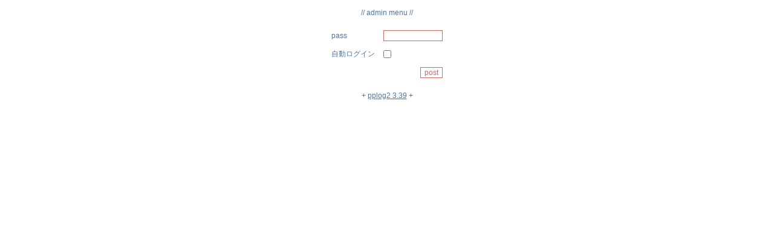

--- FILE ---
content_type: text/html
request_url: http://ringing-bell.whitesnow.jp/pplog2/index.php?mode=dedit&edno=7635&edym=202209
body_size: 915
content:
<?xml version="1.0" encoding="shift_jis"?>
<!DOCTYPE html PUBLIC "-//W3C//DTD XHTML 1.0 Transitional//EN" "http://www.w3.org/TR/xhtml1/DTD/xhtml1-transitional.dtd">
    <html xmlns="http://www.w3.org/1999/xhtml" xml:lang="ja" lang="ja">
        <head>
            <title>
                ++Ringing-Bell Blog++
            </title>
            <meta http-equiv="Content-Type" content="text/html; charset=shift_jis" />
            <link rel="alternate" type="application/rss+xml" title="RSS" href="http://ringing-bell.whitesnow.jp/pplog2/rss.rdf" />
            <link rel="alternate" type="application/atom+xml" title="Atom" href="http://ringing-bell.whitesnow.jp/pplog2/atom.xml" />
            <link href="http://ringing-bell.whitesnow.jp/pplog2/tmpl/admin.css" rel="stylesheet" type="text/css" />
            
                <script src="./js/prototype.js" type="text/javascript"></script>
                <script src="./js/scriptaculous.js" type="text/javascript"></script>
                
            <script type="text/javascript" language="javascript" src="http://ringing-bell.whitesnow.jp/pplog2/pplog2_sj.js"></script>
        </head>
        <body>
        
        <br />
        <div align="center">
            // admin menu //
        </div>
        <br />

        <form name="adminform" action="./index.php" method="post">
            
                <input type="hidden" name="mode" value="admindiary" />
                <input type="hidden" name="faction" value="edit" />
                <input type="hidden" name="deditflg" value="1" />
                <input type="hidden" name="ym" value="202209" />
                <input type="hidden" name="dateflg" value="1" />
                <input type="hidden" name="no" value="7635" />
                
            <table width="200" align="center" cellpadding="3" cellspacing="3" class="logintable">
                <tr>
                    <td width="100">
                        pass
                    </td>
                    <td>
                        
                            <input type="password" name="pass" size="12" value="" />
                            
                    </td>
                </tr>
                <tr>
                    <td>
                        自動ログイン
                    </td>
                    <td>
                        <input type="checkbox" name="autologin" />
                    </td>
                </tr>
                <tr>
                    <td colspan="2" align="right">
                        <input type="submit" value="post" />
                    </td>
                </tr>
            </table>
        </form>
        
            </td>
        </tr>
    </table>
    
            <br />
            <div align="center">
                + <a href="http://www.rocomotion.jp" target="_blank">pplog2 3.39</a> +
            </div>
            <br />
        </body>
    </html>
    

--- FILE ---
content_type: text/css
request_url: http://ringing-bell.whitesnow.jp/pplog2/tmpl/admin.css
body_size: 1451
content:
@charset "shift-jis";

    * {
        margin:0;
        font-size:100%;
        font-family:Arial;
    }

    body {
        padding:0;
        background:#fffff;
        color:#4f759b;
        font-size:12px;
    }

    a:link {
        color:#4f759b;
    }


    a:visited {
        color:#4f759b;
    }

    a:active { 
        color:#4f759b;
    }

    a {
        text-decoration : underline;
    }

    a:hover {
        color:#cc6666;
        text-decoration:underline;
    }

    td {
        font-size:12px;
        color:#4f759b;
    }

    input,
    select {
        background:#ffffff;
        border:1px solid #cc6666;
        color:#cc6666;
    }

    textarea { 
        border:1px solid #cc6666;
        color:#4f759b;
        overflow:auto; 
    }

    table.admin {
        border :1px solid #cc6666;
        border-collapse:collapse;
        margin:0 auto;
    }

    table.admin td {
        border-bottom: 1px solid #cc6666;
        border-left: 1px solid #cc6666;
    }

    .check_ok {
        color:#cc6666;
        text-align:center;
    }

    .check_ng {
        color:#ff0000;
        text-align:center;
    }

    .pxs {
        font-size:9px; 
    }

    .att {
        color:#ff0000;
    }

    table.allphoto {
        border:1px solid #cc6666;
        border-collapse:collapse;
        
    }

    table.allphoto td {
        border:1px solid #cc6666;
    }

     hr {
        color: #cc6666;
        background-color: #f4e1e1;
        height: 1px;
        border: 0px;
        filter: Alpha(opacity=100, finishopacity=20, style=3);
    }

    .holidays { 
        color:#ff0000;
    }

    .sundays { 
        color:#ff0000;
    }

    .saturdays {
        color:#3366cc;
    }

    .weekdays { 
        color:#999999;
    }

    .todays {
        color:#4f759b;
    }

    .today_bgs {
        background:#ffcccc;
    }

    .calens {
        border:1px solid #cc6666;
        border-collapse:collapse;
        background:#ffffff;
        line-height:20px;
    }

    .calens td {
        border-right:1px solid #cc6666;
        border-bottom:1px solid #cc6666;
    }

    .calens_week {
        background:#f4e1e1;
    }

    .none td {
        border:0;
    }

    .calens a {
        text-decoration : underline;
    }

    .calens a:link {
        color:#4f759b;
    }


    .calens a:visited {
        color:#4f759b;
    }

    .calens a:active { 
        color:#4f759b;
    }

    .calens a:hover {
        color:#f4a460;
        text-decoration : underline;
    }

    .axs_head {
        background:#b0cfd0;
        color:#2f4f4f;
    }

    .axs_time_head_up {
        background:#ffb5de;
        color:#2f4f4f;
    }

    .axs_time_head_down {
        background:#aed9ff;
        color:#2f4f4f;
    }

    .axs_col_bg {
        background:#d1ddec;
    }

    .axs_search_head {
        background:#f4e1e1;
        color:#2f4f4f;
    }

    .axs_data_head {
        background:#f4e1e1;
        color:#2f4f4f;
    }

    .axs_head_title {
        font-size:14px;
        color:#ffffff;
    }

    table.admin_menu_top {
        border:1px solid #778899;
        margin:10px auto;
    }

    table.admin_menu_top td {
        padding:1px;
    }

    .admin_menu_top_title {
        background:#cc6666;
        color:#fff;
        font-size:16px;
        line-height:30px;
        text-align:center;
    }

    .admin_menu_left {
        border-right:1px solid #778899;
        vertical-align:top;
    }

    .leftmenu_title_logout {
        margin:3px;
        padding:5px;
        text-align:center;
        background:#f4e1e1;
        border:1px solid #778899;
        color:#cc6666;
    }

    .leftmenu_title_top {
        margin:3px;
        padding:5px;
        text-align:center;
        background:#afeeee;
        border:1px solid #778899;
        color:#cc6666;
    }

    .leftmenu_title {
        margin:3px;
        padding:5px;
        text-align:center;
        background:#f4e1e1;
        border:1px solid #778899;
        color:#cc6666;
    }

    .leftmenu_kotitle {
        padding:4px 0 4px 7px;
    }

    .tbs_all_ex {
        background:#f1fcfc;
    }


    #ic_disp {
        display:none;
        border:solid 1px #778899;
        background-color:#f8f3ca;
        overflow:auto;
        width:350px;
        height:130px;
    }

    .att_ajax {
        color:#ff0000;
    }

    .onlinestatus_disp {
        color:#ff0000;
        font-weight:bolder;
    }

    .leftmenu_title_online {
        margin:3px;
        padding:5px;
        text-align:center;
        background:#a3c7c8;
        border:1px solid #778899;
        color:#cc6666;
    }

    .hiddenmsg {
        position:relative;
        visibility: hidden;
        width: 200px;
        color: #fff;
        font-size:9px;
        text-align:left;
        overflow:hidden;
        background:#f4e1e1;
        border:1px solid #cc6666;
        filter:alpha(opacity=70);
        -moz-opacity:0.7;
        opacity:0.7;
        z-index:0;
        left:3em;
        top:-1em;
    }

    .hidemsg_title {
        font-weight:bolder;
        text-decoration:underline;
        font-family:Arial;
        font-size:10px;
    }

    .alpha {
        color:#000;
        filter:alpha(opacity=70);
        -moz-opacity:0.5;
        opacity:0.5;
    }

    .non_arrest {
        background: #d2d2d2;
    }

    table.rightform {
        border:1px solid #cc6666;
        border-collapse:collapse;
        margin:0 auto;
    }

    table.rightform td {
        border:1px solid #cc6666;
        padding:3px;
    }

    .rightform_menu {
        background:#ffffff;
        text-align:center;
    }

    .rightform p {
        margin:0;
        padding:1px 0 1px 0;
    }

    ul.iniul {
        margin-left:30px;
    }

    table.axsform {
        margin:0 auto;
    }

    table.axsform td {
        padding:3px;
    }

    table.logintable {
        margin:0 auto;
    }

    table.logintable td {
        padding:5px;
    }

    table.nonborder,
    table.nonborder td {
        border:0;
        margin:0 auto;
        padding:2px;
    }

    .spammsg {
        width:90%;
        height:50px;
        margin:0 auto;
        overflow:auto;
        border:1px solid #909090;
        text-align:left;
    }

    #ref {
            position:absolute;
            width:450px;
            height:350px;
            margin-left:0;
            margin-top:0;
            overflow:auto;
            border:1px solid #999;
            border-right:2px solid #252525;
            border-bottom:2px solid #252525;
            padding:5px;
            background:#fff;
    }

    #img_disp {
            position:absolute;
            width:450px;
            height:350px;
            margin-left:0;
            margin-top:0;
            overflow:auto;
            border:1px solid #999;
            border-right:2px solid #252525;
            border-bottom:2px solid #252525;
            padding:5px;
            background:#fff;
    }

    #refimgres {
            padding:15px 0 5px 0;
            text-align:center;
    }

    .imgref_title {
            text-align:center;
            margin-bottom:10px;
    }

    .imgref_msg {
            padding:7px 0 7px 0;
            color:#dc143c;
    }

    .imgref_form {
            text-align:center;
    }

    #changemsg {
            text-align:center;
            color:#dc143c;
    }

    .table_center {
            margin:0 auto;
    }


--- FILE ---
content_type: application/javascript
request_url: http://ringing-bell.whitesnow.jp/pplog2/pplog2_sj.js
body_size: 8599
content:
// $Id: pplog2_sj.js,v 3.210 2007/05/21 02:54:13 ug Exp $
function DispTag(Sel, MsgStr)
{

    Operachk = (navigator.userAgent.indexOf("Opera",0) != -1) ? 1 : 0;

    //Opera
    if (Operachk) {
        myComment = document.myForm.comment.value;
        document.myForm.comment.value = myComment + Sel;
    }

    //not IE
    else if (!document.selection) {
        var comment_scrolly = document.getElementById('comment').scrollTop;

        var el         = document.getElementById('comment');
        var st         = el.selectionStart;
        var end        = el.selectionEnd;
        var str_before = el.value.substr(0,st);
        var str        = el.value.substr(st,end-st);
        var str_after  = el.value.substr(end);

        var el2         = document.getElementById('acomment');
        if (el2) {
            var acomment_scrolly = document.getElementById('acomment').scrollTop;
            var st2         = el2.selectionStart;
            var end2        = el2.selectionEnd;
            var str2_before = el2.value.substr(0,st2);
            var str2        = el2.value.substr(st2,end2-st2);
            var str2_after  = el2.value.substr(end2);
        }

        if (!str && !str2) {
            if (Sel != 'more' && Sel != 'img' && Sel != 'photo' && Sel != 'imgsrc' && Sel != 'imgsrc2' && Sel != 'hr') {
                var msg = '範囲選択後「' + MsgStr + '」を押してください。';
                alert(msg);
                return;
            }
        }

        if (Sel == 'a' || Sel == 'imgsrc'  || Sel == 'imgsrc2') {
            if (Sel == 'a') {
                var my_link = prompt('URL: ', 'http://');
                if (my_link == 'http://' || my_link == null) {
                    alert('リンクするurlを入力してください');
                    return;
                } else {
                    if(str) {
                        el.value = str_before + '<a href="' + my_link + '" target="_blank">' + str + '</a>' + str_after;
                        $('comment').scrollTop = comment_scrolly;
                    } else {
                        el2.value = str2_before + '<a href="' + my_link + '" target="_blank">' + str + '</a>' + str2_after;
                        $('acomment').scrollTop = acomment_scrolly;
                    }
                }
            //画像リンク
            } else {
                var my_imglink = $F('u');
                var my_w = $F('w');
                var my_h = $F('h');
                var my_alt = $F('t');
                my_alt = my_alt.replace(/"/ig, "");

                if (my_imglink == 'http://' || my_imglink == 'https://' || my_imglink == null) {
                    alert('画像リンクするurlを入力してください');
                    return;
                } else {
                    if (my_w == "" || my_h == "") {
                        if (!window.confirm("縦または横のサイズが未入力ですがよろしいですか?\n")) {
                            return false;
                        }
                    }

                    if (Sel == "imgsrc") {
                        var my_l = '<img src="' + my_imglink + '" width="' + my_w + '" height="' + my_h + '" alt="'+ my_alt + '" title="'+ my_alt + '" />';
                    } else {
                        var my_l = '<a href="' + my_imglink + '" target="_blank" rel="lightbox"><img src="' + my_imglink + '" width="' + my_w + '" height="' + my_h + '" alt="'+ my_alt + '" title="'+ my_alt + '" border="0" /></a>';
                    }

                    if (window.confirm("【記事内容】に入力しますか?\n【記事追記】に入力の場合はキャンセルを押してください。")) {

                        el.value = str_before + my_l + str_after;
                        $('comment').scrollTop = comment_scrolly;
                    } else {
                        el2.value = str2_before + my_l + str2_after;
                        $('acomment').scrollTop = acomment_scrolly;
                    }
                }
            }
        } else if (Sel == 'more') {
            el.value = str_before + '!!$more!!' + str_after;
            $('comment').scrollTop = comment_scrolly;
        } else if (Sel == 'img') {
            if (el2 != null) {
                if (window.confirm("【記事内容】に入力しますか?\n【記事追記】に入力の場合はキャンセルを押してください。")) {
                    el.value = str_before + '!!$img' + MsgStr + '!!' + str_after;
                    $('comment').scrollTop = comment_scrolly;
                } else {
                    el2.value = str2_before + '!!$img' + MsgStr + '!!' + str2_after;
                    $('acomment').scrollTop = acomment_scrolly;
                }
            } else {
                el.value = str_before + '!!$img' + MsgStr + '!!' + str_after;
                $('comment').scrollTop = comment_scrolly;
            }
        } else if (Sel == 'photo') {
            if (el2 != null) {
                if (window.confirm("【記事内容】に入力しますか?\n【記事追記】に入力の場合はキャンセルを押してください。")) {
                    el.value = str_before + '!!$photo' + MsgStr + '!!' + str_after;
                    $('comment').scrollTop = comment_scrolly;
                } else {
                    el2.value = str2_before + '!!$photo' + MsgStr + '!!' + str2_after;
                    $('acomment').scrollTop = acomment_scrolly;
                }
            } else {
                el.value = str_before + '!!$photo' + MsgStr + '!!' + str_after;
                $('comment').scrollTop = comment_scrolly;
            }
        } else if (Sel == 'hr') {
            if (el2 != null) {
                if (window.confirm("【記事内容】に入力しますか?\n【記事追記】に入力の場合はキャンセルを押してください。")) {
                    el.value = str_before + '<' + Sel + ' />' + str_after;
                    $('comment').scrollTop = comment_scrolly;
                } else {
                    el2.value = str2_before + '<' + Sel + ' />' + str2_after;
                    $('acomment').scrollTop = acomment_scrolly;
                }
            } else {
                el.value = str_before + '<' + Sel + ' />' + str_after;
                $('comment').scrollTop = comment_scrolly;
            }
        } else {
            if (str) {
                el.value = str_before + '<' + Sel + '>' + str + '</' + Sel + '>' + str_after;
                document.getElementById('comment').scrollTop = comment_scrolly;
            } else {
                el2.value = str2_before + '<' + Sel + '>' + str2 + '</' + Sel + '>' + str2_after;
                document.getElementById('acomment').scrollTop = acomment_scrolly;
            }
        }
    //IE
    } else {
        var str = document.selection.createRange().text;
        if (!str) {
            if (Sel != 'more' && Sel != 'img' && Sel != 'photo' && Sel != 'imgsrc' && Sel != 'imgsrc2' && Sel != 'hr') {
                var msg = '範囲選択後「' + MsgStr + '」を押してください。';
                alert(msg);
                return;
            }
        }
        if (Sel == 'a' || Sel == 'imgsrc' || Sel == 'imgsrc2') {
            if (Sel == 'a') {
                var my_link = prompt('URL: ', 'http://');
                if (my_link == 'http://' || my_link == null) {
                    alert('リンクするurlを入力してください');
                    return;
                } else {
                    document.selection.createRange().text = '<a href="' + my_link + '" target="_blank">' + str + '</a>';
                }
            //画像リンク
            } else {
                var str = $F('comment');
                var my_imglink = $F('u');
                var my_w = $F('w');
                var my_h = $F('h');
                var my_alt = $F('t');
                my_alt = my_alt.replace(/"/ig, "");

                if (my_imglink == 'http://' || my_imglink == 'https://' || my_imglink == null) {
                    alert('画像リンクするurlを入力してください');
                    return;
                } else {
                    if (my_w == "" || my_h == "") {
                        if (!window.confirm("縦または横のサイズが未入力ですがよろしいですか?\n")) {
                            return false;
                        }
                    }

                    if (Sel == "imgsrc") {
                        var my_l = '<img src="' + my_imglink + '" width="' + my_w + '" height="' + my_h + '" alt="'+ my_alt + '" title="'+ my_alt + '" />';
                    } else {
                        var my_l = '<a href="' + my_imglink + '" target="_blank" rel="lightbox"><img src="' + my_imglink + '" width="' + my_w + '" height="' + my_h + '" alt="'+ my_alt + '" title="'+ my_alt + '" border="0" /></a>';
                    }

                    var val  = $('comment').value;
                    var val2 = val.replace(/<imgidreplace>/ig, my_l);
                    $('comment').value = val2;
                }
            }
        } else if (Sel == 'more') {
            document.myForm.comment.focus();
            document.selection.createRange().text = '!!$more!!';
        } else if (Sel == 'img') {
            document.myForm.comment.focus();
            document.selection.createRange().text = '!!$img' + MsgStr + '!!';
        } else if (Sel == 'photo') {
            document.myForm.comment.focus();
            document.selection.createRange().text = '!!$photo' + MsgStr + '!!';
        } else if (Sel == 'hr') {
            document.myForm.comment.focus();
            document.selection.createRange().text = '<' + Sel + ' />';
        } else {
            document.selection.createRange().text = '<' + Sel + '>' + str + '</' + Sel + '>';
        }
    }
}

function colorsel(Col)
{
    var val = $('colsel').value;

    if (val == "0") {
        $('col').value = Col;
        $('col').style.background = Col;
        applydisp();
    }
}

function backgroundsel(Back)
{
    var val = $('bgsel').value;

    if (val == "0") {
        $('bg').value = Back;
        $('bg').style.background = Back;
        applydisp();
    }
}

function stop_select_color(mode, val) {
    //mode--1 col 0 bg

    if (mode) {
        id = 'colsel';
        id2 = 'col';
    } else {
        id = 'bgsel';
        id2 = 'bg';
    }
    if ($(id).value == "1") {
        $(id).value = "0";
    } else {
        $(id).value = "1";
    }
    $(id2).value = val;
    $(id2).style.background = val;
    applydisp();
}

function stop_select_grad(mode, val) {
    //mode--0 start 1 middle 2 end

    if (mode == 0) {
        id = 'startsel';
        id2 = 'gs';
    } else if (mode == 1) {
        id = 'middlesel';
        id2 = 'gm';
    } else {
        id = 'endsel';
        id2 = 'ge';
    }

    if ($(id).value == "1") {
        $(id).value = "0";
    } else {
        $(id).value = "1";
    }

    $(id2).value = val;
    $(id2).style.background = val;

}

function grad_start(Start) {
    var val = $('startsel').value;

    if (val == "0") {
        $('gs').value = Start;
        $('gs').style.background = Start;
    }
}

function grad_middle(Middle) {
    var val = $('middlesel').value;

    if (val == "0") {
        $('gm').value = Middle;
        $('gm').style.background = Middle;
    }
}

function grad_end(End) {
    var val = $('endsel').value;

    if (val == "0") {
        $('ge').value = End;
        $('ge').style.background = End;
    }
}

function grad_res(Grad_str)
{

    Operachk = (navigator.userAgent.indexOf("Opera",0) != -1) ? 1 : 0;

    //Opera
    if (Operachk) {
        myComment = opener.document.myForm.comment.value;
        opener.document.myForm.comment.value = myComment + Grad_str;
    //not IE
    } else if (!document.selection) {
        var comment_scrolly = opener.document.getElementById('comment').scrollTop;

        var el         = opener.document.getElementById('comment');
        var st         = el.selectionStart;
        var end        = el.selectionEnd;
        var str_before = el.value.substr(0,st);
        var str        = el.value.substr(st,end-st);
        var str_after  = el.value.substr(end);

        var el2         = opener.document.getElementById('acomment');
        if (el2) {
            var acomment_scrolly = opener.document.getElementById('acomment').scrollTop;
            var st2         = el2.selectionStart;
            var end2        = el2.selectionEnd;
            var str2_before = el2.value.substr(0,st2);
            var str2        = el2.value.substr(st2,end2-st2);
            var str2_after  = el2.value.substr(end2);
        }
        if (!str && !str2) {
            var msg = '範囲選択後「グラデ」を押してください。';
            alert(msg);
        } else {
            if (str) {
                el.value = str_before + Grad_str + str_after;
                opener.document.getElementById('comment').scrollTop = comment_scrolly;
            } else {
                el2.value = str2_before + Grad_str + str2_after;
                opener.document.getElementById('acomment').scrollTop = acomment_scrolly;
            }
        }
    //IE
    } else {
        var str = opener.document.selection.createRange().text;
        if (!str) {
            var msg = '範囲選択後「グラデ」を押してください。';
            alert(msg);
        } else {
            opener.document.selection.createRange().text = Grad_str;
        }
    }
    close();
}

function grad_getStr()
{

    var st = document.gradsel.gstart.value;
    var mi = document.gradsel.gmiddle.value;
    var en = document.gradsel.gend.value;

    if (st == "" || st == "#") { alert("開始色を選んでください。"); return;}
    if (mi == "" || mi == "#") { alert("中間色を選んでください。"); return;}
    if (en == "" || en == "#") { alert("最終色を選んでください。"); return;}

    Operachk = (navigator.userAgent.indexOf("Opera",0) != -1) ? 1 : 0;

    var str;

    //Opera
    if (Operachk) {
        var op_str = prompt('グラデーションにする文字を入力してください: ', '');
        if (op_str == null) {
            alert('文字を入力してください');
            return;
        } else {
            ret_str = op_str;
        }
    //not IE
    } else if (!document.selection) {
        var el         = opener.document.getElementById('comment');
        var st         = el.selectionStart;
        var end        = el.selectionEnd;
        var str        = el.value.substr(st,end-st);

        var el2         = opener.document.getElementById('acomment');
        if (el2 != null) {
            var st2         = el2.selectionStart;
            var end2        = el2.selectionEnd;
            var str2        = el2.value.substr(st2,end2-st2);
        }

        if (str) {
            ret_str = str;
        } else {
            ret_str = str2;
        }
    //IE
    } else {
        var ret_str = opener.document.selection.createRange().text;
    }

    if (!ret_str && !Operachk) {
        var msg = '範囲選択後「グラデ」を押してください。';
        alert(msg);
        close();
    }

    document.gradsel.str.value = ret_str;
    document.gradsel.submit();
}

function font_res()
{
    var Background = document.fontsel.background.value;
    var Color = document.fontsel.color.value;
    var Size = document.fontsel.size.value;

    if (Background != '' && Background != '#') {
        Background = 'background:' + Background + '; '
    } else {
        Background = '';
    }

    if (Color != '' && Color != '#') {
        Color = 'color:' + Color + '; '
    } else {
        Color = '';
    }

    if (Size != 'no') {
        Size = 'font-size:' + Size + ';'
    } else {
        Size = '';
    }

    if (Background != '' || Color != '' || Size !='') {
        Font = '<span style="' + Background + Color + Size + '">';
    } else {
        Font = '';
    }

    Operachk = (navigator.userAgent.indexOf("Opera",0) != -1) ? 1 : 0;

    //Opera
    if (Operachk) {
        myComment = opener.document.myForm.comment.value;
        opener.document.myForm.comment.value = myComment + Font + ' </span>';
    //not IE
    } else if (!document.selection) {
        var comment_scrolly = opener.document.getElementById('comment').scrollTop;

        var el         = opener.document.getElementById('comment');
        var st         = el.selectionStart;
        var end        = el.selectionEnd;
        var str_before = el.value.substr(0,st);
        var str        = el.value.substr(st,end-st);
        var str_after  = el.value.substr(end);

        var el2         = opener.document.getElementById('acomment');
        if (el2) {
            var st2         = el2.selectionStart;
            var end2        = el2.selectionEnd;
            var str2_before = el2.value.substr(0,st2);
            var str2        = el2.value.substr(st2,end2-st2);
            var str2_after  = el2.value.substr(end2);
        }
        if (!str && !str2) {
            var msg = '範囲選択後「文字装飾」を押してください。';
            alert(msg);
        } else {
            if (Font != '') {
                if (str) {
                    el.value = str_before + Font + str + '</span>' + str_after;
                } else {
                    el2.value = str2_before + Font + str + '</span>' + str2_after;
                }
            } else {
                if (str) {
                    el.value = str_before + str + str_after;
                } else {
                    el2.value = str2_before + str + str2_after;
                }
            }
            if (str) {
                opener.document.getElementById('comment').scrollTop = comment_scrolly;
            } else {
                opener.document.getElementById('acomment').scrollTop = acomment_scrolly;
            }
        }
    //IE
    } else {
        var str = opener.document.selection.createRange().text;
        if (!str) {
            var msg = '範囲選択後「文字装飾」を押してください。';
            alert(msg);
        } else {
            if (Font != '') {
                opener.document.selection.createRange().text = Font + str + '</span>';
            } else {
                opener.document.selection.createRange().text = str;
            }
        }
    }
    close();
}

function showLAYER(Msg, S)
{

    if (document.all){
        if (S == "") {
            sub.titlebox.value = Msg;
        } else {
            subs.titlebox.value = Msg;
        }
    } else if (document.layers) {
        if (S == "") {
            document.sub.titlebox.open();
            document.sub.titlebox.write(Msg);
            document.sub.titlebox.close();
        } else {
            document.subs.titlebox.open();
            document.subs.titlebox.write(Msg);
            document.subs.titlebox.close();
        }
    } else {
        if (S == "") {
            document.sub.titlebox.value = Msg;
        } else {
            document.subs.titlebox.value = Msg;
        }
    }
}

function get_cook()
{
    myCookie = "pplog2=";
    myValue = null;
    myStr = document.cookie + ",";
    myOfst = myStr.indexOf(myCookie);

    if (myOfst != -1){
        myStart = myOfst + myCookie.length;
        myEnd   = myStr.indexOf("," , myStart);
        myValue = unescape(myStr.substring(myStart,myEnd));
    }

    if (myValue == null) {
        return ",,";
    } else {
        return myValue;
    }
}

function set_cook(myValue, myValue2, myValue3)
{
    var err = "";
    var errflg = 0;
    if (document.myForm.author.value == "") {
        err += "お名前が未入力です。\n";
        errflg = 1;
    }
    if (document.myForm.comment.value == "") {
        err += "コメントが未入力です。\n";
        errflg = 1;
    }
    if (errflg) {
        alert(err);
        return false;
    }

    myCookie = "pplog2";
    myExp = new Date();
    myExp.setTime(myExp.getTime()+(30*24*60*60*1000));
    myItem = myCookie + "=" + escape(myValue) + "," + escape(myValue2) + "," + escape(myValue3);
    myExpires = "; expires="+myExp.toGMTString();
    a = myItem + myExpires;
    document.cookie =  a;
    document.myForm.submit();
}

function tmplautopost()
{
    document.tmplautopost.submit();
}

function adminformpost()
{
    document.adminform.submit();
}

function blink()
{
    if (!document.all) { return; }
    for (i = 0; i < document.all.length; i++) {
        obj = document.all(i);
        if (obj.className == "blink") {
            if (obj.style.visibility == "visible") {
                obj.style.visibility = "hidden";
            } else {
                obj.style.visibility = "visible";
            }
        }
    }
    setTimeout("blink()", 1000);
}

function applydisp()
{
    var Background = document.fontsel.background.value;
    var Color = document.fontsel.color.value;
    var Size = document.fontsel.size.value;

    if (Background == '' || Background == '#') {
        Background = '';
    }

    if (Color == '' || Color == '#') {
        Color = '';
    }

    if (Size == 'no') {
        Size = '';
    }

    $('str').style.background = Background;
    $('str').style.color = Color;
    $('str').style.fontSize = Size;
}

function future()
{
    date = new Date();
    if (date.getFullYear) {
        var y = date.getFullYear();
    } else {
        var y = date.getYear();
        if (y < 1900) { 
            y += 1900;
        }
    }
    
    var m = date.getMonth() + 1;
    var d = date.getDate();

    var frmy = document.myForm.year.value;
    var frmm = document.myForm.month.value;
    var frmd = document.myForm.day.value;

    if (y < frmy || (y == frmy && m < frmm) || (y == frmy && m == frmm && d < frmd)) {
        document.myForm.dispflg[3].disabled = false;
        document.myForm.dispflg[4].disabled = false;
    } else {
        document.myForm.dispflg[3].disabled = true;
        document.myForm.dispflg[4].disabled = true;
        document.myForm.dispflg[0].checked = true;
    }
}

function RemoveTags()
{

    Operachk = (navigator.userAgent.indexOf("Opera",0) != -1)? 1 : 0;

    //Opera
    if (Operachk) {
        alert('Operaではこの機能は使えません');
        return;
    //not IE
    } else if (!document.selection) {
        var comment_scrolly = document.myForm.comment.scrollTop;

        var el         = $('comment');
        var st         = el.selectionStart;
        var end        = el.selectionEnd;
        var str_before = el.value.substr(0,st);
        var str        = el.value.substr(st,end-st);
        var str_after  = el.value.substr(end);

        var el2         = $('acomment');
        if (el2) {
            var acomment_scrolly = document.myForm.acomment.scrollTop;
            var st2         = el2.selectionStart;
            var end2        = el2.selectionEnd;
            var str2_before = el2.value.substr(0,st2);
            var str2        = el2.value.substr(st2,end2-st2);
            var str2_after  = el2.value.substr(end2);
        }
        if (!str && !str2) {
            var msg = '範囲選択後「タグ除去」を押してください。';
            alert(msg);
            return;
        } else {
            if (str) {
                str = str.replace(/(<\/?)(\w+)([^>]*>)/ig, "");
                el.value = str_before + str + str_after;
                document.myForm.comment.scrollTop = comment_scrolly;
            } else {
                str = str2.replace(/(<\/?)(\w+)([^>]*>)/ig, "");
                el2.value = str2_before + str + str2_after;
                document.myForm.acomment.scrollTop = acomment_scrolly;
            }
        }
    //IE
    } else {
        var str = document.selection.createRange().text;
        if (!str) {
            var msg = '範囲選択後「タグ除去」を押してください。';
            alert(msg);
            return;
        }

        str3 = str.replace(/(<\/?)(\w+)([^>]*>)/ig, "");

        document.selection.createRange().text = str3;

        return;
    }
}


function PIconDisp(Sel, ajaxflg)
{

    if (ajaxflg) {
        d = document;
    } else {
        d = opener.document;
    }

    Operachk = (navigator.userAgent.indexOf("Opera",0) != -1) ? 1 : 0;

    //Opera
    if (Operachk) {
        myComment = d.myForm.comment.value;
        d.myForm.comment.value = myComment + Sel;
    //not IE
    } else if (!document.selection) {
        var comment_scrolly = d.getElementById('comment').scrollTop;

        var el         = d.getElementById('comment');
        var st         = el.selectionStart;
        var end        = el.selectionEnd;
        var str_before = el.value.substr(0,st);
        var str        = el.value.substr(st,end-st);
        var str_after  = el.value.substr(end);

        var el2         = d.getElementById('acomment');
        if (el2) {
            var acomment_scrolly = d.getElementById('acomment').scrollTop;
            var el2         = d.getElementById('acomment');
            var st2         = el2.selectionStart;
            var end2        = el2.selectionEnd;
            var str2_before = el2.value.substr(0,st2);
            var str2        = el2.value.substr(st2,end2-st2);
            var str2_after  = el2.value.substr(end2);

            if (window.confirm("【記事内容】に入力しますか?\n【記事追記】に入力の場合はキャンセルを押してください。")) {
                el.value = str_before + Sel + str_after;
                d.getElementById('comment').scrollTop = comment_scrolly;
            } else {
                el2.value = str2_before + Sel + str2_after;
                d.getElementById('acomment').scrollTop = acomment_scrolly;
            }
        } else {
            el.value = str_before + Sel + str_after;
            d.getElementById('comment').scrollTop = comment_scrolly;
        }
    //IE
    } else {
        var str = d.selection.createRange().text;
        d.myForm.comment.focus();
        d.selection.createRange().text = Sel;
    }
}

function ExApply(Url, Fname, type, pplog2url)
{
    var chgstr;

    if (type == "mp3") {
        chgstr  = '<script language="javascript">AC_FL_RunContent(';
        chgstr += '\'codebase\', \'http://download.macromedia.com/pub/shockwave/cabs/flash/swflash.cab#version=7,0,0,0\',';
        chgstr += '\'width\', \'300\',';
        chgstr += '\'height\', \'80\',';
        chgstr += '\'src\', \''+ pplog2url + 'swf/mp3player\',';
        chgstr += '\'quality\', \'high\',';
        chgstr += '\'FlashVars\', \'musicPath='+ Url + '\',';
        chgstr += '\'pluginspage\', \'http://www.macromedia.com/go/getflashplayer\',';
        chgstr += '\'align\', \'middle\',';
        chgstr += '\'play\', \'true\',';
        chgstr += '\'loop\', \'true\',';
        chgstr += '\'scale\', \'showall\',';
        chgstr += '\'wmode\', \'window\',';
        chgstr += '\'devicefont\', \'false\',';
        chgstr += '\'id\', \'mp3player\',';
        chgstr += '\'bgcolor\', \'#ffffff\',';
        chgstr += '\'name\', \'mp3player\',';
        chgstr += '\'menu\', \'true\',';
        chgstr += '\'allowScriptAccess\',\'sameDomain\',';
        chgstr += '\'movie\', \''+ pplog2url + 'swf/mp3player\',';
        chgstr += '\'salign\', \'\'';
        chgstr += ');</script>';
        chgstr += '<noscript>';
        chgstr += '<object classid="clsid:d27cdb6e-ae6d-11cf-96b8-444553540000" codebase="http://download.macromedia.com/pub/shockwave/cabs/flash/swflash.cab#version=7,0,0,0" width="300" height="80" id="mp3player" align="middle">';
        chgstr += '<param name="allowScriptAccess" value="sameDomain" />';
        chgstr += '<param name="movie" value="'+ pplog2url + 'swf/mp3player.swf" />';
        chgstr += '<param name="quality" value="high" />';
        chgstr += '<param name="bgcolor" value="#ffffff" />';
        chgstr += '<param name="FlashVars" value="musicPath=' + Url + '" />';
        chgstr += '<embed src="'+ pplog2url + 'swf/mp3player.swf" quality="high" bgcolor="#ffffff" width="300" height="80" name="mp3player" align="middle" allowScriptAccess="sameDomain" type="application/x-shockwave-flash" FlashVars="musicPath=' + Url + '" pluginspage="http://www.macromedia.com/go/getflashplayer" />';
        chgstr += '</object>';
        chgstr += '</noscript>';
        chgstr += '<br />';
        chgstr += '<a href="'+ Url + '" target="_blank">' + Fname + '</a>';

    } else if (type == "flv") {

        chgstr  = '<script language="javascript">AC_FL_RunContent(';
        chgstr += '\'codebase\', \'http://download.macromedia.com/pub/shockwave/cabs/flash/swflash.cab#version=7,0,0,0\',';
        chgstr += '\'width\', \'340\',';
        chgstr += '\'height\', \'320\',';
        chgstr += '\'src\', \''+ pplog2url + 'swf/flvplayer\',';
        chgstr += '\'quality\', \'high\',';
        chgstr += '\'FlashVars\', \'mediaPath='+ Url +'\',';
        chgstr += '\'pluginspage\', \'http://www.macromedia.com/go/getflashplayer\',';
        chgstr += '\'align\', \'middle\',';
        chgstr += '\'play\', \'true\',';
        chgstr += '\'loop\', \'true\',';
        chgstr += '\'scale\', \'showall\',';
        chgstr += '\'wmode\', \'window\',';
        chgstr += '\'devicefont\', \'false\',';
        chgstr += '\'id\', \'flvplayer\',';
        chgstr += '\'bgcolor\', \'#ffffff\',';
        chgstr += '\'name\', \'flvplayer\',';
        chgstr += '\'menu\', \'true\',';
        chgstr += '\'allowScriptAccess\',\'sameDomain\',';
        chgstr += '\'movie\', \''+ pplog2url + 'swf/flvplayer\',';
        chgstr += '\'salign\', \'\'';
        chgstr += ');';
        chgstr += '</script>';
        chgstr += '<noscript>';
        chgstr += '<object classid="clsid:d27cdb6e-ae6d-11cf-96b8-444553540000" codebase="http://download.macromedia.com/pub/shockwave/cabs/flash/swflash.cab#version=7,0,0,0" width="340" height="320" id="flvplayer" align="middle">';
        chgstr += '<param name="allowScriptAccess" value="sameDomain" />';
        chgstr += '<param name="movie" value="' + pplog2url + 'swf/flvplayer.swf" />';
        chgstr += '<param name="quality" value="high" />';
        chgstr += '<param name="bgcolor" value="#ffffff" />';
        chgstr += '<param name="FlashVars" value="mediaPath='+ Url + '" />';
        chgstr += '<embed src="' + pplog2url + 'swf/flvplayer.swf" quality="high" bgcolor="#ffffff" width="340" height="320" name="flvplayer" align="middle" allowScriptAccess="sameDomain" type="application/x-shockwave-flash" FlashVars="mediaPath='+ Url + '" pluginspage="http://www.macromedia.com/go/getflashplayer" />';
        chgstr += '</object>';
        chgstr += '</noscript>';
        chgstr += '<br />';
        chgstr += '<a href="' + Url + '" target="_blank">'+ Fname +'</a>';
    } else if (type == "gif" || type == "jpg" || type == "png") {
        chgstr  = '<a href="' + Url + '" target="_blank" rel="lightbox" title="' + Fname + '"><img src="' + Url + '" alt="' + Fname + '" border="0" /></a>';
    } else {
        chgstr  = '<a href="' + Url + '" target="_blank">'+ Fname +'</a>';
    }

    Operachk = (navigator.userAgent.indexOf("Opera",0) != -1) ? 1 : 0;

    //Opera
    if (Operachk) {
        if (window.confirm("【記事内容】に入力する場合はOK\n【記事追記】に入力する場合はキャンセル\nを押してください。")) {
            myComment = opener.document.myForm.comment.value;
            if (myComment == "") {
                opener.document.myForm.comment.value = chgstr;
            } else {
                opener.document.myForm.comment.value = myComment + "\n" + chgstr;
            }
        } else {
            if (myComment == "") {
                opener.document.myForm.acomment.value = chgstr;
            } else {
                opener.document.myForm.acomment.value = myComment + "\n" + chgstr;
            }
        }
    //not IE
    } else if (!document.selection) {
        var comment_scrolly = opener.$('comment').scrollTop;

        var el         = opener.$('comment');
        var st         = el.selectionStart;
        var end        = el.selectionEnd;
        var str_before = el.value.substr(0,st);
        var str        = el.value.substr(st,end-st);
        var str_after  = el.value.substr(end);

        var el2         = opener.$('acomment');
        if (el2) {
            var acomment_scrolly = opener.$('acomment').scrollTop;

            var el2         = opener.$('acomment');
            var st2         = el2.selectionStart;
            var end2        = el2.selectionEnd;
            var str2_before = el2.value.substr(0,st2);
            var str2        = el2.value.substr(st2,end2-st2);
            var str2_after  = el2.value.substr(end2);

            if (window.confirm("【記事内容】に入力する場合はOK\n【記事追記】に入力する場合はキャンセル\nを押してください。")) {
                if (el.value == "") {
                    el.value = chgstr;
                } else {
                    el.value = str_before + "\n" + chgstr + "\n" + str_after;
                }
                opener.$('comment').scrollTop = comment_scrolly;
            } else {
                if (el2.value == "") {
                    el2.value = str2_before + "\n" + chgstr + "\n" + str2_after;
                } else {
                    el2.value = chgstr;
                }
                opener.$('acomment').scrollTop = acomment_scrolly;
            }
        } else {
            if(el.value == "") {
                el.value = chgstr;
            } else {
                el.value = str_before + "\n" + chgstr + "\n" + str_after;
            }
            opener.$('comment').scrollTop = comment_scrolly;
        }
    //IE
    } else {
        var str = opener.document.selection.createRange().text;
        opener.document.myForm.comment.focus();
        opener.document.selection.createRange().text = "\n" + chgstr + "\n";
    }

    close();
}

function del_check(fname, i)
{

    if (window.confirm('「'+fname+'」のファイルを削除してもよろしいでしょうか?')){ 
        document.forms[i].submit();
    }
}

function DispTagIndex(Sel, MsgStr)
{

    Operachk = (navigator.userAgent.indexOf("Opera",0) != -1) ? 1 : 0;

    //Opera
    if (Operachk) {
        myComment = document.myForm.comment.value;
        document.myForm.comment.value = myComment + Sel;
    //not IE
    } else if (!document.selection) {

        var el         = document.getElementById('comment');
        var st         = el.selectionStart;
        var end        = el.selectionEnd;
        var str_before = el.value.substr(0,st);
        var str        = el.value.substr(st,end-st);
        var str_after  = el.value.substr(end);

        if (!str) {
            var msg = '範囲選択後「' + MsgStr + '」を押してください。';
            alert(msg);
            return;
        }

        el.value = str_before + '<' + Sel + '>' + str + '</' + Sel + '>' + str_after;
        document.myForm.comment.focus();
    //IE
    } else {
        var str = document.selection.createRange().text;
        if (!str) {
            var msg = '範囲選択後「' + MsgStr + '」を押してください。';
            alert(msg);
            return;
        }

        document.selection.createRange().text = '<' + Sel + '>' + str + '</' + Sel + '>';
    }
}

function RemoveTagsIndex()
{

    Operachk = (navigator.userAgent.indexOf("Opera",0) != -1)? 1 : 0;

    //Opera
    if (Operachk) {
        alert('Operaではこの機能は使えません');
        return;
    //not IE
    } else if (!document.selection) {

        var el         = document.getElementById('comment');
        var st         = el.selectionStart;
        var end        = el.selectionEnd;
        var str_before = el.value.substr(0,st);
        var str        = el.value.substr(st,end-st);
        var str_after  = el.value.substr(end);

        if (!str) {
            var msg = '範囲選択後「タグ除去」を押してください。';
            alert(msg);
            return;
        } else {
            str = str.replace(/(<\/?)(\w+)([^>]*>)/ig, "");
            el.value = str_before + str + str_after;
        }
    //IE
    } else {
        var str = document.selection.createRange().text;
        if (!str) {
            var msg = '範囲選択後「タグ除去」を押してください。';
            alert(msg);
            return;
        }

        str3 = str.replace(/(<\/?)(\w+)([^>]*>)/ig, "");
        document.selection.createRange().text = str3;

        return;
    }
}

function PIconDispIndex(Sel, ajaxflg)
{

    if (ajaxflg) {
        d = document;
    } else {
        d = opener.document;
    }

    Operachk = (navigator.userAgent.indexOf("Opera",0) != -1) ? 1 : 0;

    //Opera
    if (Operachk) {
        myComment = d.myForm.comment.value;
        d.myForm.comment.value = myComment + Sel;
    //not IE
    } else if (!document.selection) {

        var el         = d.getElementById('comment');
        var st         = el.selectionStart;
        var end        = el.selectionEnd;
        var str_before = el.value.substr(0,st);
        var str        = el.value.substr(st,end-st);
        var str_after  = el.value.substr(end);

        el.value = str_before + Sel + str_after;
        d.myForm.comment.focus();

    //IE
    } else {
        var str = d.selection.createRange().text;
        d.myForm.comment.focus();
        d.selection.createRange().text = Sel;
    }
}
function font_res_index()
{
    var Background = document.fontsel.background.value;
    var Color = document.fontsel.color.value;
    var Size = document.fontsel.size.value;

    if (Background != '' && Background != '#') {
        Background = 'background:' + Background + '; '
    } else {
        Background = '';
    }

    if (Color != '' && Color != '#') {
        Color = 'color:' + Color + '; '
    } else {
        Color = '';
    }

    if (Size != 'no') {
        Size = 'font-size:' + Size + ';'
    } else {
        Size = '';
    }

    if (Background != '' || Color != '' || Size !='') {
        Font = '<span style="' + Background + Color + Size + '">';
    } else {
        Font = '';
    }

    Operachk = (navigator.userAgent.indexOf("Opera",0) != -1)? 1 : 0;

    //Opera
    if (Operachk) {
        myComment = opener.document.myForm.comment.value;
        opener.document.myForm.comment.value = myComment + Font + ' </span>';
    //not IE
    } else if (!document.selection) {

        var el         = opener.document.getElementById('comment');
        var st         = el.selectionStart;
        var end        = el.selectionEnd;
        var str_before = el.value.substr(0,st);
        var str        = el.value.substr(st,end-st);
        var str_after  = el.value.substr(end);

        if (!str) {
            var msg = '範囲選択後「文字装飾」を押してください。';
            alert(msg);
        } else {
            if (Font != '') {
                el.value = str_before + Font + str + '</span>' + str_after;
            } else {
                el.value = str_before + str + str_after;
            }
        }
      //IE
    } else {
        var str = opener.document.selection.createRange().text;
        if (!str) {
            var msg = '範囲選択後「文字装飾」を押してください。';
            alert(msg);
        } else {
            if (Font != '') {
                opener.document.selection.createRange().text = Font + str + '</span>';
            } else {
                opener.document.selection.createRange().text = str;
            }
        }
    }
    close();
}

function grad_res_index(Grad_str)
{

    Operachk = (navigator.userAgent.indexOf("Opera",0) != -1) ? 1 : 0;

    //Opera
    if (Operachk) {
        myComment = opener.document.myForm.comment.value;
        opener.document.myForm.comment.value = myComment + Grad_str;
    //not IE
    } else if (!document.selection) {

        var el         = opener.document.getElementById('comment');
        var st         = el.selectionStart;
        var end        = el.selectionEnd;
        var str_before = el.value.substr(0,st);
        var str        = el.value.substr(st,end-st);
        var str_after  = el.value.substr(end);

        if (!str) {
            var msg = '範囲選択後「グラデ」を押してください。';
            alert(msg);
        } else {
            el.value = str_before + Grad_str + str_after;
        }
    //IE
    } else {
        var str = opener.document.selection.createRange().text;
        if (!str) {
            var msg = '範囲選択後「グラデ」を押してください。';
            alert(msg);
        } else {
            opener.document.selection.createRange().text = Grad_str;
        }
    }
    close();
}

function grad_getStr_index()
{

    var st = document.gradsel.gstart.value;
    var mi = document.gradsel.gmiddle.value;
    var en = document.gradsel.gend.value;

    if (st == "" || st == "#") { alert("開始色を選んでください。"); return;}
    if (mi == "" || mi == "#") { alert("中間色を選んでください。"); return;}
    if (en == "" || en == "#") { alert("最終色を選んでください。"); return;}

    Operachk = (navigator.userAgent.indexOf("Opera",0) != -1)? 1 : 0;

    var str;

    //Opera
    if (Operachk) {
        var op_str = prompt('グラデーションにする文字を入力してください: ', '');
        if (op_str == null) {
            alert('文字を入力してください');
            return;
        } else {
            ret_str = op_str;
        }
    //not IE
    } else if (!document.selection) {

        var el         = opener.document.getElementById('comment');
        var st         = el.selectionStart;
        var end        = el.selectionEnd;
        var str        = el.value.substr(st,end-st);

        ret_str = str;

    //IE
    } else {
        var ret_str = opener.document.selection.createRange().text;
    }

    if (!ret_str && !Operachk) {
        var msg = '範囲選択後「グラデ」を押してください。';
        alert(msg);
        close();
    }

    document.gradsel.str.value = ret_str;
    document.gradsel.submit();
}

function XmlHttpObjectLoad()
{
    var xmlhttp=false;
    /*@cc_on
    @if (@_jscript_version >= 5)
        try {
            xmlhttp = new ActiveXObject("Msxml2.XMLHTTP");
        } catch (e) {
            try {
                xmlhttp = new ActiveXObject("Microsoft.XMLHTTP");
            } catch (E) {
                xmlhttp = false;
            }
        }
    @else
        xmlhttp = false;
    @end @*/
    if (!xmlhttp && typeof XMLHttpRequest != 'undefined') {
        try {
            xmlhttp = new XMLHttpRequest();
            xmlhttp.overrideMimeType("text/xml"); 
        } catch (e) {
            xmlhttp = false;
        }
    }
    return xmlhttp;
}

var xmlHttp = XmlHttpObjectLoad();
var xmlHttp2 = XmlHttpObjectLoad();
var xmlHttp3 = XmlHttpObjectLoad();

function ic_disp_popup(id,page,md,scurl)
{

    //md = 1 --> admin , md == 0 -->index

    if (!document.getElementById) return;
    if (document.getElementById(id).style.display == "block") {
        if (page == 0) {
            document.getElementById(id).style.display = "none"; return;
        }
    }

    var element = document.getElementById(id);
    if (!xmlHttp) return;
    if (md) {
        xmlHttp.open("GET", scurl+"?mode=icon_image_ajax_admin&page="+page,true);
    } else {
        xmlHttp.open("GET", scurl+"?mode=icon_image_ajax_index&page="+page,true);
    }

    xmlHttp.onreadystatechange=function() {
        if (xmlHttp.readyState==4 && xmlHttp.status == 200) {
            element.innerHTML = xmlHttp.responseText;
            element.style.display = "block";
        } else {
            element.innerHTML = "(´･ω･｀)ﾉ くん せっせとお絵描き中...";
            element.style.display = "block";
        }
    }
    xmlHttp.send(null)
}

function b_disp(url)
{

    var url2 = '<img src="'+url+'" width="20" height="20" alt="太字" border="0" />';

    Operachk = (navigator.userAgent.indexOf("Opera",0) != -1)? 1 : 0;

    if (!Operachk) {
        document.write('<a href="javascript:DispTag(\'b\',\'太字\')">'+url2+'</a>');
    } else {
        document.write('<a href="javascript:DispTag(\'<b> </b>\')">'+url2+'</a>');
    }

}

function i_disp(url)
{

    var url2 = '<img src="'+url+'" width="20" height="20" alt="斜体" border="0" />';

    Operachk = (navigator.userAgent.indexOf("Opera",0) != -1)? 1 : 0;

    if (!Operachk) {
        document.write('<a href="javascript:DispTag(\'i\',\'斜体\')">'+url2+'</a>');
    } else {
        document.write('<a href="javascript:DispTag(\'<i> </i>\')">'+url2+'</a>');
    }
}

function rm_disp(url)
{

    var url2 = '<img src="'+url+'" width="20" height="20" alt="タグ除去" border="0" />';

    Operachk = (navigator.userAgent.indexOf("Opera",0) != -1)? 1 : 0;

    if (!Operachk) {
        document.write('<a href="javascript:RemoveTagsIndex()">'+url2+'</a>');
    }
}

function pageview(id,scurl, no)
{

    if (!document.getElementById) return;

    var element = document.getElementById(id);
    if (!xmlHttp) return;

    xmlHttp.open("GET", scurl+"?mode=pageview&no="+no,true);

    xmlHttp.onreadystatechange=function() {
        if (xmlHttp.readyState==4 && xmlHttp.status == 200) {
            element.innerHTML = xmlHttp.responseText;
        } else {
            element.innerHTML = "(´･ω･｀)ﾉ くん せっせと計算中...";
        }
    }
    xmlHttp.send(null)
}

function pagerank(id,scurl)
{

    if (!document.getElementById) return;

    var element = document.getElementById(id);
    if (!xmlHttp2) return;

    xmlHttp2.open("GET", scurl+"?mode=pagerank",true);
    xmlHttp2.onreadystatechange=function() {
        if (xmlHttp2.readyState==4 && xmlHttp2.status == 200) {
            element.innerHTML = xmlHttp2.responseText;
        } else {
            element.innerHTML = "(´･ω･｀)ﾉ くん せっせと考え中...";
        }
    }
    xmlHttp2.send(null)
}

function onlinechk(id, scurl)
{

    if (!document.getElementById) return;

    var element = document.getElementById(id);
    if (!xmlHttp3) return;

    var last_modified = "Thu, 01 Jun 1970 00:00:00 GMT";

    xmlHttp3.open("GET", scurl+"?mode=online",true);
    xmlHttp3.setRequestHeader("If-Modified-Since", last_modified);

    xmlHttp3.onreadystatechange=function() {
        if (xmlHttp3.readyState==4 && xmlHttp3.status == 200) {
            element.innerHTML = xmlHttp3.responseText;
        } else {
            element.innerHTML = "(´･ω･｀)ﾉ くん せっせと確認中...";
        }
    }
    xmlHttp3.send(null)
}

function change_alpha(id, type)
{

    if (document.all) {
        X = event.clientX + document.documentElement.scrollLeft;
        Y = event.clientY + document.documentElement.scrollTop;
    } else {
        X = 0;
        Y = 0;
    }

    if (!document.getElementById) return;
    document.getElementById(id).className = "alpha";

    msgid = "msg" + id;
    dispmsg(msgid, X, Y, type);
}

function change_alpha_default(id)
{
    if (!document.getElementById) return;
    document.getElementById(id).className = "";

    msgid = "msg" + id;
    hidemsg(msgid);
}

function dispmsg(id, x, y, type)
{

    if (!document.getElementById) return;
    document.getElementById(id).style.visibility = "visible";

    //type == 1 --> allimage
    //type == 2 --> pickup
    //type == 3 --> recent
    if (type == 1) {
        document.getElementById(id).style.left = x - 80;
        document.getElementById(id).style.top = y + 30;
    } else if (type == 2) {
        document.getElementById(id).style.left = x - 10;
        document.getElementById(id).style.top = y + 25;
    } else {
        document.getElementById(id).style.left = x - 10;
        document.getElementById(id).style.top = y + 25;
    }
}

function hidemsg(id)
{

    if (!document.getElementById) return;
    document.getElementById(id).style.visibility = "hidden";

}

//flash
function AC_AddExtension(src, ext)
{
    if (src.indexOf('?') != -1)
        return src.replace(/\?/, ext+'?'); 
    else
        return src + ext;
}
function AC_Generateobj(objAttrs, params, embedAttrs) 
{ 
    var str = '<object ';
    for (var i in objAttrs)
        str += i + '="' + objAttrs[i] + '" ';
        str += '>';
    for (var i in params)
        str += '<param name="' + i + '" value="' + params[i] + '" /> ';
        str += '<embed ';
    for (var i in embedAttrs)
        str += i + '="' + embedAttrs[i] + '" ';
        str += ' ></embed></object>';

    document.write(str);
}
function AC_AddExtension(src, ext)
{
    if (src.indexOf('?') != -1)
        return src.replace(/\?/, ext+'?'); 
    else
        return src + ext;
}

function AC_Generateobj(objAttrs, params, embedAttrs) 
{ 
    var str = '<object ';
    for (var i in objAttrs)
        str += i + '="' + objAttrs[i] + '" ';
        str += '>';
    for (var i in params)
        str += '<param name="' + i + '" value="' + params[i] + '" /> ';
        str += '<embed ';
    for (var i in embedAttrs)
        str += i + '="' + embedAttrs[i] + '" ';
        str += ' ></embed></object>';

    document.write(str);
}
function AC_FL_RunContent(){
    var ret = 
        AC_GetArgs
        (  arguments, ".swf", "movie", "clsid:d27cdb6e-ae6d-11cf-96b8-444553540000"
        , "application/x-shockwave-flash"
        );
    AC_Generateobj(ret.objAttrs, ret.params, ret.embedAttrs);
}

function AC_SW_RunContent(){
    var ret = 
        AC_GetArgs
        (  arguments, ".dcr", "src", "clsid:166B1BCA-3F9C-11CF-8075-444553540000"
        , null
        );
    AC_Generateobj(ret.objAttrs, ret.params, ret.embedAttrs);
}

function AC_GetArgs(args, ext, srcParamName, classid, mimeType){
    var ret = new Object();
    ret.embedAttrs = new Object();
    ret.params = new Object();
    ret.objAttrs = new Object();
    for (var i=0; i < args.length; i=i+2){
        var currArg = args[i].toLowerCase();    

        switch (currArg){	
            case "classid":
            break;
            case "pluginspage":
                ret.embedAttrs[args[i]] = args[i+1];
                break;
            case "src":
            case "movie":	
                args[i+1] = AC_AddExtension(args[i+1], ext);
                ret.embedAttrs["src"] = args[i+1];
                ret.params[srcParamName] = args[i+1];
                break;
            case "onafterupdate":
            case "onbeforeupdate":
            case "onblur":
            case "oncellchange":
            case "onclick":
            case "ondblClick":
            case "ondrag":
            case "ondragend":
            case "ondragenter":
            case "ondragleave":
            case "ondragover":
            case "ondrop":
            case "onfinish":
            case "onfocus":
            case "onhelp":
            case "onmousedown":
            case "onmouseup":
            case "onmouseover":
            case "onmousemove":
            case "onmouseout":
            case "onkeypress":
            case "onkeydown":
            case "onkeyup":
            case "onload":
            case "onlosecapture":
            case "onpropertychange":
            case "onreadystatechange":
            case "onrowsdelete":
            case "onrowenter":
            case "onrowexit":
            case "onrowsinserted":
            case "onstart":
            case "onscroll":
            case "onbeforeeditfocus":
            case "onactivate":
            case "onbeforedeactivate":
            case "ondeactivate":
            case "type":
            case "codebase":
                ret.objAttrs[args[i]] = args[i+1];
                break;
            case "width":
            case "height":
            case "align":
            case "vspace": 
            case "hspace":
            case "class":
            case "title":
            case "accesskey":
            case "name":
            case "id":
            case "tabindex":
                ret.embedAttrs[args[i]] = ret.objAttrs[args[i]] = args[i+1];
                break;
            default:
                ret.embedAttrs[args[i]] = ret.params[args[i]] = args[i+1];
        }
    }
    ret.objAttrs["classid"] = classid;
    if (mimeType) ret.embedAttrs["type"] = mimeType;
    return ret;
}

function ajax_close(id)
{
    new Effect.Fade(id, {
        duration:1.0
    });

    if (id == 'img_disp') {
        var val  = $('comment').value;
        var val2 = val.replace(/<imgidreplace>/ig, '');
        $('comment').value = val2;
    }
}

function ImgSrcTag()
{

    var scrolly;

    if (self.pageYOffset) {
        scrolly = self.pageYOffset;
    } else if (document.documentElement && document.documentElement.scrollTop){
        scrolly = document.documentElement.scrollTop;
    } else if (document.body) {
        scrolly = document.body.scrollTop;
    }

    if (window.innerHeight && window.scrollMaxY) {
        xScroll = document.body.scrollWidth;
        yScroll = window.innerHeight + window.scrollMaxY;
    } else if (document.body.scrollHeight > document.body.offsetHeight){
        xScroll = document.body.scrollWidth;
        yScroll = document.body.scrollHeight;
    } else {
        xScroll = document.body.offsetWidth;
        yScroll = document.body.offsetHeight;
    }

    var windowWidth, windowHeight;
    if (self.innerHeight) {
        windowWidth = self.innerWidth;
        windowHeight = self.innerHeight;
    } else if (document.documentElement && document.documentElement.clientHeight) {
        windowWidth = document.documentElement.clientWidth;
        windowHeight = document.documentElement.clientHeight;
    } else if (document.body) {
        windowWidth = document.body.clientWidth;
        windowHeight = document.body.clientHeight;
    }

    if(yScroll < windowHeight){
        pageHeight = windowHeight;
    } else { 
        pageHeight = yScroll;
    }

    if(xScroll < windowWidth) {
        pageWidth = windowWidth;
    } else {
        pageWidth = xScroll;
    }

    x = (pageWidth - 450) / 2 + 'px';
    y = (scrolly + (windowHeight / 3)) + 'px';

    var id = 'img_disp';
    var url = 'index.php';
    var pars = 
    {
        mode : 'refimg'
    };

    if (document.selection) {
        var val  = $('comment').value;
        var val2 = val.replace(/<imgidreplace>/ig, '');
        $('comment').value = val2;

        document.myForm.comment.focus();
        document.selection.createRange().text = '<imgidreplace>';
    }

    new Ajax.Updater(id, url, {
        method:'get', 
        parameters: $H(pars).toQueryString(),
        onLoading: function() {
            $(id).innerHTML = '<div align="center"><img src="./icon/loading.gif" alt="loading..." /></div>';
            new Effect.Appear(id, {
                duration: .3
            });
            $(id).style.left= x;
            $(id).style.top= y;
        },
        onComplete: function() { 
            $('u').focus();
            new Effect.Appear(id, {
                duration: .1
            });
        }
    });
}
function getimg()
{
    var id = 'refimgres';
    var url = 'index.php';
    var imgurl = $('u');

    var li = imgurl.value;

    if (!li.match(/^https?:\/\//i)) {
        alert("http://またはhttps://にて入力してください。");
        return false;
    } else if (!li.match(/\.(jpg|gif|png)$/i)) {
        alert("gif/png/jpgのみリンク可能です。");
        return false;
    }

    var pars = 
    {
        mode : 'refimg_conf',
        imgurl : li
    };

    new Ajax.Updater(id, url, {
        method:'get', 
        parameters: $H(pars).toQueryString(),
        onLoading: function() {
            $(id).innerHTML = '<div align="center"><img src="./icon/loading.gif" alt="loading..." /><br /><br />画像内容の確認中です。</div>';
            new Effect.Appear(id, {
                duration: .3
            });
            $(id).style.left= x;
            $(id).style.top= y;
        },
        onComplete: function(msg) {
            $(id).hide();
            var doc = msg.responseXML;
            var getw = doc.getElementsByTagName("width");
            var geth = doc.getElementsByTagName("height");
            var link = doc.getElementsByTagName("link");

            $('w').value = $('oldw').value = getw[0].firstChild.nodeValue;
            $('h').value = $('oldh').value = geth[0].firstChild.nodeValue;
            var l = link[0].firstChild.nodeValue;

            $(id).innerHTML = l;
            $(id).show();
        }
    });
}

function image_resize(mode)
{
    //mode--0 w change
    //mode--1 h change
    //mode--2 2/3 resize
    //mode--3 1/2 resize
    //mode--4 default;

    var url = 'index.php?mode=linkimg_disp';

    var link = $F('u');

    var f = $F('fix');

    var ow = $F('oldw');
    var oh = $F('oldh');

    if (ow != 0 && oh != 0) {

        if (mode == 4) {
            $('w').value = ow;
            $('h').value = oh;
        } else if (mode == 2 || mode == 3) {
            if (mode == 2) {
                var nhi = 2 / 3;
            } else {
                var nhi = 0.5;
            }
            $('w').value = Math.floor(ow * nhi);
            $('h').value = Math.floor(oh * nhi);
        } else if (mode == 1) {
            if (f == "on") {
                nh = $('h').value;
                if (nh > oh) {
                    nhi = nh / oh;
                    $('w').value = Math.floor(ow * nhi);
                } else {
                    nhi = oh / nh;
                    $('w').value = Math.floor(ow / nhi);
                }
            }
        } else {
            if (f == "on") {
                nw = $('w').value;
                if (nw > ow) {
                    nhi = nw / ow;
                    $('h').value = Math.floor(oh * nhi);
                } else {
                    nhi = ow / nw;
                    $('h').value = Math.floor(oh / nhi);
                }
            }
        }

        if ($F('oldw') != "0" || $F('oldh') != "0") {

            var linkurl = url + '&u=' + link + '&w=' + $F('w') + '&h=' + $F('h');
            $('linkimg').setAttribute('href', linkurl); 

            $('changemsg').innerHTML = "画像がリサイズされました。↑の画像クリックで大きさが確認できます。";
            new Effect.Appear('changemsg', {
                duration:1.0,
                afterFinish: function() {
                    new Effect.Fade('changemsg', {
                        duration:1.0,
                        delay:4.0
                    });
                }
            });
        }
    }
    return;
}